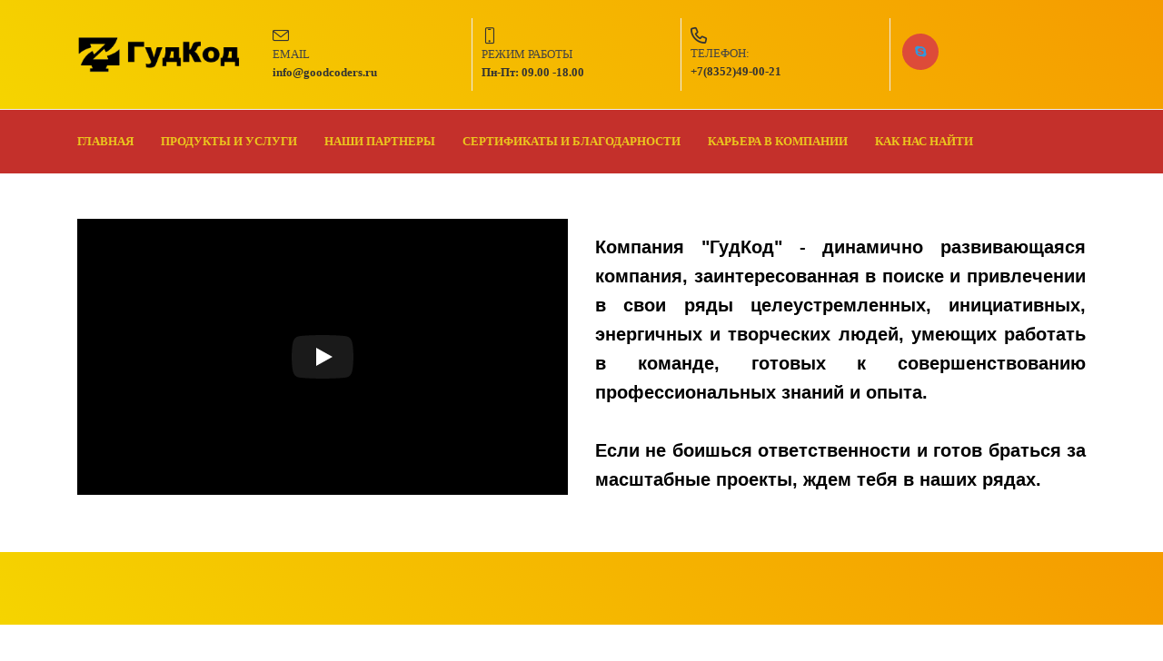

--- FILE ---
content_type: text/html; charset=UTF-8
request_url: https://goodcoders.ru/careerin_the_company/
body_size: 15751
content:
<!DOCTYPE html>
<html xml:lang="ru" lang="ru" class="">
<head>
	<!-- Yandex.Metrika counter -->
<script data-skip-moving="true">(function(m,e,t,r,i,k,a){m[i]=m[i]||function(){(m[i].a=m[i].a||[]).push(arguments)};
					m[i].l=1*new Date();
					for (var j = 0; j < document.scripts.length; j++) {if (document.scripts[j].src === r) { return; }}
					k=e.createElement(t),a=e.getElementsByTagName(t)[0],k.async=1,k.src=r,a.parentNode.insertBefore(k,a)})
					(window, document, "script", "https://mc.yandex.ru/metrika/tag.js", "ym");
					ym('74904583', "init", {
						clickmap:true,
						trackLinks:true,
						accurateTrackBounce:true,
						webvisor:true,
						trackHash:true,
						ecommerce:"dataLayer"
				   });</script>
<!-- /Yandex.Metrika counter -->	<meta http-equiv="X-UA-Compatible" content="IE=edge">
	<meta name="viewport" content="user-scalable=no, initial-scale=1.0, maximum-scale=1.0, width=device-width">
	<meta name="HandheldFriendly" content="true" >
	<meta name="MobileOptimized" content="width">
	<meta name="apple-mobile-web-app-capable" content="yes">
	<title>Карьера в ГудКод</title>
	<meta http-equiv="Content-Type" content="text/html; charset=UTF-8" />
<meta name="keywords" content="ГудКод, программирование 1С, программист, 1С, услуги, услуги 1С, внедрение, внедрение 1С, Битрикс, Битрикс24, МобиС, Бухгалтерия, Комплексная автоматизация, Предприятие, ПО, Программное обеспечение, консалтинг, Управление торговлей, УТ, Бухгалтерия" />
<meta name="description" content="Компания &quot;ГудКод&quot; - динамично развивающаяся компания, заинтересованная в поиске и привлечении в свои ряды целеустремленных, инициативных, энергичных и творческих людей, умеющих работать в команде, готовых к совершенствованию профессиональных знаний и опыта." />
<script data-skip-moving="true">(function() {const canvas = document.createElement('canvas');let gl;try{gl = canvas.getContext('webgl2') || canvas.getContext('webgl') || canvas.getContext('experimental-webgl');}catch (e){return;}if (!gl){return;}const result = {vendor: gl.getParameter(gl.VENDOR),renderer: gl.getParameter(gl.RENDERER),};const debugInfo = gl.getExtension('WEBGL_debug_renderer_info');if (debugInfo){result.unmaskedVendor = gl.getParameter(debugInfo.UNMASKED_VENDOR_WEBGL);result.unmaskedRenderer = gl.getParameter(debugInfo.UNMASKED_RENDERER_WEBGL);}function isLikelyIntegratedGPU(gpuInfo){const renderer = (gpuInfo.unmaskedRenderer || gpuInfo.renderer || '').toLowerCase();const vendor = (gpuInfo.unmaskedVendor || gpuInfo.vendor || '').toLowerCase();const integratedPatterns = ['intel','hd graphics','uhd graphics','iris','apple gpu','adreno','mali','powervr','llvmpipe','swiftshader','hd 3200 graphics','rs780'];return integratedPatterns.some(pattern => renderer.includes(pattern) || vendor.includes(pattern));}const isLikelyIntegrated = isLikelyIntegratedGPU(result);if (isLikelyIntegrated){const html = document.documentElement;html.classList.add('bx-integrated-gpu', '--ui-reset-bg-blur');}})();</script>
<style type="text/css">
				:root {
					--primary: #333333 !important;
					--primary-darken-1: hsl(0, 0%, 18%);
					--primary-darken-2: hsl(0, 0%, 15%);
					--primary-darken-3: hsl(0, 0%, 10%);
					--primary-lighten-1: hsl(0, 0%, 30%);
					--primary-opacity-0: rgba(51, 51, 51, 0);
					--primary-opacity-0_05: rgba(51, 51, 51, 0.05);
					--primary-opacity-0_1: rgba(51, 51, 51, 0.1);
					--primary-opacity-0_15: rgba(51, 51, 51, 0.15);
					--primary-opacity-0_2: rgba(51, 51, 51, 0.2);
					--primary-opacity-0_25: rgba(51, 51, 51, 0.25);
					--primary-opacity-0_3: rgba(51, 51, 51, 0.3);
					--primary-opacity-0_35: rgba(51, 51, 51, 0.35);
					--primary-opacity-0_4: rgba(51, 51, 51, 0.4);
					--primary-opacity-0_45: rgba(51, 51, 51, 0.45);
					--primary-opacity-0_5: rgba(51, 51, 51, 0.5);
					--primary-opacity-0_55: rgba(51, 51, 51, 0.55);
					--primary-opacity-0_6: rgba(51, 51, 51, 0.6);
					--primary-opacity-0_65: rgba(51, 51, 51, 0.65);
					--primary-opacity-0_7: rgba(51, 51, 51, 0.7);
					--primary-opacity-0_75: rgba(51, 51, 51, 0.75);
					--primary-opacity-0_8: rgba(51, 51, 51, 0.8);
					--primary-opacity-0_85: rgba(51, 51, 51, 0.85);
					--primary-opacity-0_9: rgba(51, 51, 51, 0.9);
					--primary-opacity-0_95: rgba(51, 51, 51, 0.95);
					--theme-color-main: #444444;
					--theme-color-secondary: hsl(0, 20%, 80%);
					--theme-color-title: #333333;
					--theme-color-strict-inverse: #ffffff;
				}
			</style>
<script data-skip-moving="true">(function(w, d, n) {var cl = "bx-core";var ht = d.documentElement;var htc = ht ? ht.className : undefined;if (htc === undefined || htc.indexOf(cl) !== -1){return;}var ua = n.userAgent;if (/(iPad;)|(iPhone;)/i.test(ua)){cl += " bx-ios";}else if (/Windows/i.test(ua)){cl += ' bx-win';}else if (/Macintosh/i.test(ua)){cl += " bx-mac";}else if (/Linux/i.test(ua) && !/Android/i.test(ua)){cl += " bx-linux";}else if (/Android/i.test(ua)){cl += " bx-android";}cl += (/(ipad|iphone|android|mobile|touch)/i.test(ua) ? " bx-touch" : " bx-no-touch");cl += w.devicePixelRatio && w.devicePixelRatio >= 2? " bx-retina": " bx-no-retina";if (/AppleWebKit/.test(ua)){cl += " bx-chrome";}else if (/Opera/.test(ua)){cl += " bx-opera";}else if (/Firefox/.test(ua)){cl += " bx-firefox";}ht.className = htc ? htc + " " + cl : cl;})(window, document, navigator);</script>


<link href="/bitrix/js/intranet/intranet-common.min.css?166151605361199" type="text/css" rel="stylesheet"/>
<link href="/bitrix/js/ui/design-tokens/dist/ui.design-tokens.min.css?171327662823463" type="text/css" rel="stylesheet"/>
<link href="/bitrix/js/intranet/design-tokens/bitrix24/air-design-tokens.min.css?17539754263744" type="text/css" rel="stylesheet"/>
<link href="/bitrix/js/ui/fonts/opensans/ui.font.opensans.min.css?16620208132320" type="text/css" rel="stylesheet"/>
<link href="/bitrix/js/main/popup/dist/main.popup.bundle.min.css?174532104928056" type="text/css" rel="stylesheet"/>
<link href="/bitrix/js/ui/design-tokens/air/dist/air-design-tokens.min.css?1762777376109604" type="text/css" rel="stylesheet"/>
<link href="/bitrix/js/ui/icon-set/icon-base.min.css?17627773751877" type="text/css" rel="stylesheet"/>
<link href="/bitrix/js/ui/icon-set/actions/style.min.css?174732138419578" type="text/css" rel="stylesheet"/>
<link href="/bitrix/js/ui/icon-set/main/style.min.css?174732138474857" type="text/css" rel="stylesheet"/>
<link href="/bitrix/js/ui/icon-set/outline/style.min.css?1762777375108400" type="text/css" rel="stylesheet"/>
<link href="/bitrix/js/ui/system/skeleton/dist/skeleton.bundle.min.css?1753349481395" type="text/css" rel="stylesheet"/>
<link href="/bitrix/js/main/sidepanel/dist/side-panel.bundle.min.css?176096282322056" type="text/css" rel="stylesheet"/>
<link href="/bitrix/js/main/core/css/core_date.min.css?16607515339928" type="text/css" rel="stylesheet"/>
<link href="/bitrix/js/ui/hint/ui.hint.min.css?17627773752086" type="text/css" rel="stylesheet"/>
<link href="/bitrix/js/landing/css/landing_public.min.css?1567508327250" type="text/css" rel="stylesheet"/>
<link href="/bitrix/js/main/loader/dist/loader.bundle.min.css?15589648062029" type="text/css" rel="stylesheet"/>
<link href="/bitrix/components/bitrix/landing.pub/templates/.default/style.min.css?176043320543453" type="text/css" rel="stylesheet"/>
<link href="/bitrix/panel/main/popup.min.css?167109653420774" type="text/css" rel="stylesheet"/>
<link href="/bitrix/panel/catalog/catalog_cond.min.css?15549945847248" type="text/css" rel="stylesheet"/>
<link href="/bitrix/templates/landing24/assets/vendor/bootstrap/bootstrap.min.css?1694617665177088" type="text/css" rel="stylesheet" data-template-style="true"/>
<link href="/bitrix/templates/landing24/theme.min.css?1765876819536971" type="text/css" rel="stylesheet" data-template-style="true"/>
<link href="/bitrix/templates/landing24/assets/css/custom.min.css?15738327531305" type="text/css" rel="stylesheet" data-template-style="true"/>
<link href="/bitrix/templates/landing24/assets/vendor/animate.min.css?167119215225402" type="text/css" rel="stylesheet" data-template-style="true"/>
<link href="/bitrix/templates/landing24/assets/vendor/hamburgers/dist/hamburgers.min.css?169461766511902" type="text/css" rel="stylesheet" data-template-style="true"/>
<link href="/bitrix/templates/landing24/assets/vendor/icon/icon/style.min.css?15994906853423" type="text/css" rel="stylesheet" data-template-style="true"/>
<link href="/bitrix/templates/landing24/assets/vendor/icon/far/style.min.css?1640342071601" type="text/css" rel="stylesheet" data-template-style="true"/>
<link href="/bitrix/templates/landing24/assets/vendor/icon/fab/style.min.css?16454331983795" type="text/css" rel="stylesheet" data-template-style="true"/>
<link href="/bitrix/templates/landing24/template_styles.min.css?16843044572401" type="text/css" rel="stylesheet" data-template-style="true"/>




<script type="extension/settings" data-extension="main.date">{"formats":{"FORMAT_DATE":"DD.MM.YYYY","FORMAT_DATETIME":"DD.MM.YYYY HH:MI:SS","SHORT_DATE_FORMAT":"d.m.Y","MEDIUM_DATE_FORMAT":"j M Y","LONG_DATE_FORMAT":"j F Y","DAY_MONTH_FORMAT":"j F","DAY_SHORT_MONTH_FORMAT":"j M","SHORT_DAY_OF_WEEK_MONTH_FORMAT":"D, j F","SHORT_DAY_OF_WEEK_SHORT_MONTH_FORMAT":"D, j M","DAY_OF_WEEK_MONTH_FORMAT":"l, j F","FULL_DATE_FORMAT":"l, j F  Y","SHORT_TIME_FORMAT":"H:i","LONG_TIME_FORMAT":"H:i:s"}}</script>



<noscript><link rel="stylesheet" href="https://fonts.bitrix24.ru/css?family=M+PLUS+Rounded+1c" data-font="g-font-m-plus-rounded-1c"></noscript>
<link rel="preload" href="https://fonts.bitrix24.ru/css?family=M+PLUS+Rounded+1c" data-font="g-font-m-plus-rounded-1c" onload="this.removeAttribute('onload');this.rel='stylesheet'" as="style">
<style data-id="g-font-m-plus-rounded-1c">.g-font-m-plus-rounded-1c { font-family: "M PLUS Rounded 1c", sans-serif; }</style><noscript><link rel="stylesheet" href="https://fonts.bitrix24.ru/css?family=M+PLUS+1p" data-font="g-font-m-plus-1p" as="style"></noscript>
<link rel="preload" href="https://fonts.bitrix24.ru/css?family=M+PLUS+1p" data-font="g-font-m-plus-1p" as="style" onload="this.removeAttribute('onload');this.rel='stylesheet'">
<style data-id="g-font-m-plus-1p">.g-font-m-plus-1p { font-family: "M PLUS 1p", sans-serif; }</style>
<meta name="robots" content="all" />
<style>
					@keyframes page-transition {
						0% {
							opacity: 1;
						}
						100% {
							opacity: 0;
						}
					}
					body.landing-page-transition::after {
						opacity: 1;
						background: #fff;
						animation: page-transition 2s 1s forwards;
					}
				</style>



<link rel="preload" href="/bitrix/templates/landing24/assets/vendor/icon/icon/font.woff" as="font" crossorigin="anonymous" type="font/woff" crossorigin>
<link rel="preload" href="/bitrix/templates/landing24/assets/vendor/icon/icon/font.woff2" as="font" crossorigin="anonymous" type="font/woff2" crossorigin>
<link rel="preload" href="/bitrix/templates/landing24/assets/vendor/icon/far/font.woff" as="font" crossorigin="anonymous" type="font/woff" crossorigin>
<link rel="preload" href="/bitrix/templates/landing24/assets/vendor/icon/far/font.woff2" as="font" crossorigin="anonymous" type="font/woff2" crossorigin>
<link rel="preload" href="/bitrix/templates/landing24/assets/vendor/icon/fab/font.woff" as="font" crossorigin="anonymous" type="font/woff" crossorigin>
<link rel="preload" href="/bitrix/templates/landing24/assets/vendor/icon/fab/font.woff2" as="font" crossorigin="anonymous" type="font/woff2" crossorigin>
<style>.icon-envelope:before{content:"\e086";}.icon-screen-smartphone:before{content:"\e010";}.fa-phone:before{content:"\f095";}.fa-skype:before{content:"\f17e";}</style>
<style>.icon-call-in:before{content:"\e047";}</style>
<style>
					body {
						--landing-font-family: Roboto
					}
				</style>
<link rel="stylesheet" href="https://fonts.bitrix24.ru/css2?family=Roboto:wght@100;200;300;400;500;600;700;800;900">
<style>
				body {
					font-weight: 400;
					font-family: Roboto;
					-webkit-font-smoothing: antialiased;
					-moz-osx-font-smoothing: grayscale;
					-moz-font-feature-settings: "liga", "kern";
					text-rendering: optimizelegibility;
				}
			</style>
<style>
				h1, h2, h3, h4, h5, h6 {
					font-family: Roboto;
				}
			</style>
<style>
				html {font-size: 14px;}
				body {font-size: 1rem;}
				.g-font-size-default {font-size: 1rem;}
			</style>
<style>
				main.landing-public-mode {
					line-height: 1.6;
					font-weight: 400;
				}
				
				.landing-public-mode .h1, .landing-public-mode .h2, .landing-public-mode .h3, .landing-public-mode .h4, 
				.landing-public-mode .h5, .landing-public-mode .h6, .landing-public-mode .h7,
				.landing-public-mode h1, .landing-public-mode h2, .landing-public-mode h3, .landing-public-mode h4, 
				.landing-public-mode h5, .landing-public-mode h6 {
					font-weight: 400;
				}
			</style>
<meta property="og:title" content="Карьера в компании ГудКод" /><meta property="og:description" content="Компания &quot;ГудКод&quot; - динамично развивающаяся компания, заинтересованная в поиске и привлечении в свои ряды целеустремленных, инициативных, энергичных и творческих людей, умеющих работать в команде, готовых к совершенствованию профессиональных знаний и опыта." /><meta property="og:image" content="https://cdn.bitrix24.site/bitrix/images/demo/page/business/preview.jpg" /><meta property="og:type" content="website" /><meta property="twitter:title" content="Карьера в компании ГудКод" /><meta property="twitter:description" content="Компания &quot;ГудКод&quot; - динамично развивающаяся компания, заинтересованная в поиске и привлечении в свои ряды целеустремленных, инициативных, энергичных и творческих людей, умеющих работать в команде, готовых к совершенствованию профессиональных знаний и опыта." /><meta property="twitter:image" content="https://cdn.bitrix24.site/bitrix/images/demo/page/business/preview.jpg" /><meta name="twitter:card" content="summary_large_image" /><meta property="twitter:type" content="website" /> <meta property="Bitrix24SiteType" content="page" /> <meta property="og:url" content="https://goodcoders.ru/careerin_the_company/" />
<link rel="canonical" href="https://goodcoders.ru/careerin_the_company/"/>
<link rel="icon" type="image/jpg" href="https://goodcode.bitrix24.ru/b910467/resize_cache/21254/047e4a127947eff3c7d861cc2f113186/landing/aed/aed35edcc7dc93b8f40028529cc47f93/Logo_kvadrat_Bolshoy_prozr.jpg" sizes="16x16">
<link rel="icon" type="image/jpg" href="https://goodcode.bitrix24.ru/b910467/resize_cache/21254/45fd33a620da2e44653e6a92c96d9446/landing/aed/aed35edcc7dc93b8f40028529cc47f93/Logo_kvadrat_Bolshoy_prozr.jpg" sizes="32x32">
<link rel="icon" type="image/jpg" href="https://goodcode.bitrix24.ru/b910467/resize_cache/21254/c8042d925d6656dd077f15192d13bb8f/landing/aed/aed35edcc7dc93b8f40028529cc47f93/Logo_kvadrat_Bolshoy_prozr.jpg" sizes="96x96">
<link rel="apple-touch-icon" href="https://goodcode.bitrix24.ru/b910467/resize_cache/21254/eb45a9f96698d396483d7a1236fe0380/landing/aed/aed35edcc7dc93b8f40028529cc47f93/Logo_kvadrat_Bolshoy_prozr.jpg" sizes="120x120">
<link rel="apple-touch-icon" href="https://goodcode.bitrix24.ru/b910467/resize_cache/21254/a03d95df41ccb7c2ab8a9e9ebcd4cf8a/landing/aed/aed35edcc7dc93b8f40028529cc47f93/Logo_kvadrat_Bolshoy_prozr.jpg" sizes="180x180">
<link rel="apple-touch-icon" href="https://goodcode.bitrix24.ru/b910467/resize_cache/21254/8245e211b4cc1aeef31861f9c55143e5/landing/aed/aed35edcc7dc93b8f40028529cc47f93/Logo_kvadrat_Bolshoy_prozr.jpg" sizes="152x152">
<link rel="apple-touch-icon" href="https://goodcode.bitrix24.ru/b910467/resize_cache/21254/26c9f99963f016735739c7de412de1e1/landing/aed/aed35edcc7dc93b8f40028529cc47f93/Logo_kvadrat_Bolshoy_prozr.jpg" sizes="167x167">
 <link rel="icon" type="image/x-icon" href="/favicon.ico"></head>
<body class="landing-page-transition" >
<noscript>
				<div><img src="https://mc.yandex.ru/watch/74904583" style="position:absolute; left:-9999px;" alt="" /></div>
			</noscript><main class="w-100 landing-public-mode" >
<div class="landing-main"><a id="workarea"></a><div id="b1954" class="block-wrapper block-0-menu-16"><header class="landing-block u-header u-header--sticky u-header--relative">
	<div class="landing-block-node-top-block landing-semantic-background-color u-header__section u-header__section--hidden u-header__section--light g-brd-bottom g-brd-gray-light-v4 g-py-10 g-py-20--sm g-bg-yellow-lineargradient">
		<div class="container">
			<div class="row no-gutters flex-lg-row align-items-center justify-content-lg-start">
				<div class="col-12 col-sm-3 col-lg-2 text-center text-md-left">
					<!-- Logo -->
					<a href="https://goodcoders.ru/" class="navbar-brand landing-block-node-menu-logo-link g-mb-10 g-mb-0--sm g-mr-0" target="_self">
						<img class="landing-block-node-menu-logo img-fluid" src="[data-uri]" alt="Logo" srcset="" data-lazy-img="Y" loading="lazy" data-src="https://cdn-ru.bitrix24.ru/b910467/landing/bee/bee25ced1ac9053476f4183795206ce7/GudKod_pro2_1_1x.png" data-srcset="https://cdn-ru.bitrix24.ru/b910467/landing/889/889203ea1960df96ac7d15ab09e2f4a1/GudKod_pro2_1_2x.png 2x" data-fileid="21508" data-fileid2x="21510" data-pseudo-url="{&quot;text&quot;:&quot;&quot;,&quot;href&quot;:&quot;&quot;,&quot;target&quot;:&quot;_self&quot;,&quot;enabled&quot;:false}" />
					</a>
					<!-- End Logo -->
				</div>
				<div class="col-12 col-sm-9 col-lg-10">
					<div class="row g-ml-20--sm">
						<div class="landing-block-card-menu-contact-container col-sm-8 col-md-9">
							<div class="landing-block-card-menu-contact-container-inner row"><div class="landing-block-card-menu-contact col-md g-mb-10 g-mb-0--md g-brd-right--md g-brd-gray-light-v4" data-card-preset="contact-link">
						<a href="mailto:info@goodcoders.ru" class="landing-block-node-menu-contactlink-link g-pa-10--md row align-items-center justify-content-center justify-content-sm-start justify-content-md-center justify-content-lg-start g-text-decoration-none--hover" target="_self">
							<span class="landing-block-node-menu-contact-img-container text-left text-md-center text-lg-left w-auto g-width-100x--md g-width-auto--lg g-font-size-18 g-line-height-1 d-none d-sm-inline-block g-valign-top g-color-primary g-mr-10 g-mr-0--md g-mr-10--lg">
								<i class="landing-block-node-menu-contactlink-img icon icon-envelope"></i>
							</span>
							<span class="landing-block-node-menu-contactlink-text-container d-block text-center text-sm-left text-md-center text-lg-left d-inline-block col-12 g-pa-0">
								<span class="landing-block-node-menu-contactlink-title landing-block-node-menu-contact-title-style g-color-main d-block text-uppercase g-font-size-13">Email</span>
								<span class="landing-block-node-menu-contactlink-text landing-block-node-menu-contact-text-style d-block g-color-gray-dark-v2 g-font-weight-700 g-text-decoration-none g-text-underline--hover">info@goodcoders.ru</span>
							</span>
						</a>
					</div>
					<div class="landing-block-card-menu-contact col-md g-mb-10 g-mb-0--md g-brd-right--md g-brd-gray-light-v4" data-card-preset="contact-text">
						<div class="g-pa-10--md row align-items-center justify-content-center justify-content-sm-start justify-content-md-center justify-content-lg-start">
							<div class="landing-block-node-menu-contact-img-container text-left text-md-center text-lg-left w-auto g-width-100x--md g-width-auto--lg g-font-size-18 g-line-height-1 d-none d-sm-inline-block g-valign-top g-color-primary g-mr-10 g-mr-0--md g-mr-10--lg">
								<i class="landing-block-node-menu-contact-img icon icon-screen-smartphone"></i>
							</div>
							<div class="landing-block-node-menu-contact-text-container text-center text-sm-left text-md-center text-lg-left d-inline-block col-12 g-pa-0">
								<div class="landing-block-node-menu-contact-title landing-block-node-menu-contact-title-style g-color-main text-uppercase g-font-size-13">Режим работы</div>
								<div class="landing-block-node-menu-contact-value landing-block-node-menu-contact-text-style g-color-gray-dark-v2 g-font-weight-700">Пн-Пт: 09.00 -18.00</div>
							</div>
						</div>
					</div>
					<div class="landing-block-card-menu-contact col-md g-mb-10 g-mb-0--md g-brd-right--md g-brd-gray-light-v4" data-card-preset="contact-link">
						<a href="mailto:tel:" class="landing-block-node-menu-contactlink-link g-pa-10--md row align-items-center justify-content-center justify-content-sm-start justify-content-md-center justify-content-lg-start g-text-decoration-none--hover" target="_self">
							<span class="landing-block-node-menu-contact-img-container text-left text-md-center text-lg-left w-auto g-width-100x--md g-width-auto--lg g-font-size-18 g-line-height-1 d-none d-sm-inline-block g-valign-top g-color-primary g-mr-10 g-mr-0--md g-mr-10--lg">
								<i class="landing-block-node-menu-contactlink-img icon fa fa-phone"></i>
							</span>
							<span class="landing-block-node-menu-contactlink-text-container d-block text-center text-sm-left text-md-center text-lg-left d-inline-block col-12 g-pa-0">
								<span class="landing-block-node-menu-contactlink-title landing-block-node-menu-contact-title-style g-color-main d-block text-uppercase g-font-size-13">Телефон:</span>
								<span class="landing-block-node-menu-contactlink-text landing-block-node-menu-contact-text-style d-block g-color-gray-dark-v2 g-font-weight-700 g-text-decoration-none g-text-underline--hover">+7(8352)49-00-21</span>
							</span>
						</a>
					</div></div>
						</div>
						<div class="landing-block-socials-container col-sm-4 col-md-3 g-mb-10 g-mb-0--md align-self-center">
							<ul class="landing-block-cards-social list-inline g-pa-10--md g-mb-0 row align-items-center justify-content-center justify-content-sm-start"><li class="landing-block-card-social list-inline-item g-valign-middle g-mx-3 g-mb-6" data-card-preset="skype">
				<a class="landing-block-card-social-icon-link d-block u-icon-v3 u-icon-size--sm g-rounded-50x g-bg-primary--hover g-color-white--hover g-font-size-14 g-color-blue g-bg-google-plus" href="https://join.skype.com/invite/KpFXfNtaWRvC" target="_blank">
					<i class="landing-block-card-social-icon fa fa-skype"></i>
				</a>
			</li></ul>
						</div>
					</div>
				</div>
			</div>
		</div>
	</div>

	<div class="landing-block-node-bottom-block landing-semantic-background-color u-header__section g-py-15--lg g-py-10 g-bg-youtube" data-header-fix-moment-classes="u-shadow-v18">
		<nav class="navbar navbar-expand-lg py-0 g-px-10 u-navbar-align-left u-navbar-color-yellow u-navbar-color-yellow--hover">
			<div class="container">
				<!-- Navigation -->
				<div class="collapse navbar-collapse align-items-center flex-sm-row g-mr-40--sm" id="navBar1546">
					<ul class="landing-block-node-menu-list js-scroll-nav navbar-nav w-100 g-ml-minus-15--lg text-uppercase g-font-weight-700 g-font-size-13 g-py-10--md"><li class="landing-block-node-menu-list-item nav-item g-mx-15--lg g-mb-7 g-mb-0--lg">
							<a href="https://goodcoders.ru/" class="landing-block-node-menu-list-item-link landing-semantic-menu-h-text nav-link p-0" target="_self">Главная</a>
						</li><li class="landing-block-node-menu-list-item nav-item g-mx-15--lg g-mb-7 g-mb-0--lg">
							<a href="https://goodcoders.ru/produktyuslugi/" class="landing-block-node-menu-list-item-link landing-semantic-menu-h-text nav-link p-0" target="_self">Продукты и услуги</a>
						</li><li class="landing-block-node-menu-list-item nav-item g-mx-15--lg g-mb-7 g-mb-0--lg">
							<a href="https://goodcoders.ru/партнеры/" class="landing-block-node-menu-list-item-link landing-semantic-menu-h-text nav-link p-0" target="_self">Наши партнеры</a>
						</li><li class="landing-block-node-menu-list-item nav-item g-mx-15--lg g-mb-7 g-mb-0--lg">
							<a href="https://goodcoders.ru/sert/" class="landing-block-node-menu-list-item-link landing-semantic-menu-h-text nav-link p-0" target="_self">Сертификаты и благодарности</a>
						</li><li class="landing-block-node-menu-list-item nav-item g-mx-15--lg g-mb-7 g-mb-0--lg">
							<a href="https://goodcoders.ru/careerin_the_company/" class="landing-block-node-menu-list-item-link landing-semantic-menu-h-text nav-link p-0" target="_self">Карьера в компании</a>
						</li><li class="landing-block-node-menu-list-item nav-item g-mx-15--lg g-mb-7 g-mb-0--lg">
							<a href="https://goodcoders.ru/kaknasnayti/" class="landing-block-node-menu-list-item-link landing-semantic-menu-h-text nav-link p-0" target="_self">Как нас найти</a>
						</li></ul>
				</div>
				<!-- End Navigation -->
				<!-- Responsive Toggle Button -->
				<button class="navbar-toggler btn g-pos-rel g-line-height-1 g-brd-none g-pa-0 ml-auto" type="button" aria-label="Toggle navigation" aria-expanded="false" aria-controls="navBar1546" data-toggle="collapse" data-target="#navBar1546">
					<span class="hamburger hamburger--slider">
						<span class="hamburger-box">
							<span class="hamburger-inner"></span>
						</span>
					</span>
				</button>
				<!-- End Responsive Toggle Button -->
			</div>
		</nav>
	</div>
</header></div><div id="b1530" class="block-wrapper block-49-2-two-cols-text-video-fix"><section class="landing-block g-pt-50 g-pb-50">
	<div class="container">
		<div class="row">
			<div class="landing-block-node-video-col js-animation slideInLeft col-md-6 col-lg-6 g-mb-0--md g-mb-20">
				<div class="landing-block-node-video-container embed-responsive embed-responsive-16by9 mx-auto w-100">
					<div class="landing-block-node-video embed-responsive-item g-video-preview w-100" data-src="https://www.youtube.com/embed/vJxUgCgWuG0?autoplay=0&controls=1&loop=0&mute=0&rel=0&start=0&html5=1" data-source="https://youtu.be/vJxUgCgWuG0" data-preview="//img.youtube.com/vi/vJxUgCgWuG0/sddefault.jpg" style="background-image: url('//img.youtube.com/vi/vJxUgCgWuG0/sddefault.jpg');"></div>
				</div>
			</div>
			<div class="landing-block-node-text-container d-flex js-animation slideInRight col-md-6 col-lg-6">
				<div>
					<h2 class="landing-block-node-title landing-semantic-title-small text-uppercase g-font-weight-700 g-font-size-26 mb-0 g-mb-15"> </h2>
					<div class="landing-block-node-text landing-semantic-text-medium g-color-black text-justify g-font-m-plus-rounded-1c g-font-size-20"><p><span style="font-weight: bold;">Компания &quot;ГудКод&quot; - динамично развивающаяся компания, заинтересованная в поиске и привлечении в свои ряды целеустремленных, инициативных, энергичных и творческих людей, умеющих работать в команде, готовых к совершенствованию профессиональных знаний и опыта.
<br />
<br />Если не боишься ответственности и готов браться за масштабные проекты, ждем тебя в наших рядах.</span><br /></p></div>
				</div>
			</div>
		</div>
	</div>
</section></div><div id="block458" class="block-wrapper block-html">
<section class="landing-block g-pl-0 g-pr-0 g-bg-yellow-lineargradient g-pt-40 g-pb-40">
	<script data-skip-moving="true" data-b24-form="inline/10/amab0c" data-skip-moving="true">
        (function(w,d,u){var s=d.createElement('script');s.async=true;s.src=u+'?'+(Date.now()/180000|0);
                var h=d.getElementsByTagName('script')[0];h.parentNode.insertBefore(s,h);})(window,document,'https://cdn-ru.bitrix24.ru/b910467/crm/form/loader_10.js');
</script></section></div><div id="b922" class="block-wrapper block-26-6-separator-waves"><section class="landing-block g-pt-0 g-pb-0 g-height-150--md g-height-70 g-fill-white--first g-fill-yellow--second g-my-minus-2">
	<svg class="g-width-100x g-height-100x" viewbox="0 0 3184 446" preserveaspectratio="none" xmlns="http://www.w3.org/2000/svg">
		<path class="fill-first" d="M3184 257.647L3158.22 253.329C3028.5 232.456 2886.86 222.357 2733.29 223.032C2642.26 223.431 2551.78 228.592 2461.84 236.149C2426.54 236.549 2391.09 238.004 2355.34 240.275C2221 231.285 2068.99 226.286 1913.49 231.156C1723.42 237.109 1558.37 264.563 1391.63 286.417C1137.84 264.35 920.847 223.032 661.328 223.032C563.229 223.032 473.232 231.394 391.326 248.135L343.441 243.122C217.846 230.497 109.05 223.812 17.0527 223.07L0 223V0H3184V257.647Z" />
		<path class="fill-second" d="M2733.29 223.032C2897.09 222.312 3047.33 233.851 3184 257.647V339.233C3184 338.771 2910.31 259.731 2582.38 239.042C2542.25 236.511 2502.17 235.647 2461.89 236.127C2551.82 228.59 2642.28 223.431 2733.29 223.032ZM1845.32 295.894C1568.49 310.033 1352.52 284.477 1144.23 259.829C986.552 241.17 833.274 223.032 661.328 223.032C559.757 223.032 466.872 231.996 382.674 249.926C452.603 251.103 528.079 254.504 609.102 260.128C675.002 264.702 743.206 270.305 813.746 276.1C1114.33 300.792 1457.33 328.97 1845.32 295.894Z" opacity="0.35" />
		<path class="fill-second" d="M2355 240.297C2220.73 231.276 2068.85 226.29 1913.49 231.156C1759.53 235.978 1621.99 254.907 1486.68 273.529C1400.94 285.329 1316.09 297.005 1228.53 304.892C1472.56 316.132 1739.31 314.555 2029.73 275.756C2143.31 260.583 2250.44 246.954 2355 240.297ZM413.43 250.578C249.63 232.193 111.82 223 0 223V274.754C106.985 254.341 244.795 246.283 413.43 250.578Z" opacity="0.35" />
		<path class="fill-second" d="M0 274.754C145.792 246.937 348.826 242.062 609.102 260.128C999.516 287.227 1470.77 350.429 2029.73 275.756C2226.59 249.458 2404.1 227.795 2582.38 239.042C2910.31 259.731 3184 338.771 3184 339.233V446H0V274.754Z" />
	</svg>
</section></div><div id="block462" class="block-wrapper block-14-1-contacts-4-cols"><section class="landing-block g-pt-40 g-pb-25 text-center g-bg-yellow-lineargradient">
	<div class="container">
		<div class="row justify-content-center"><div class="landing-block-card js-animation fadeIn landing-block-node-contact g-brd-between-cols col-sm-6 col-md-6 col-lg-3 g-brd-primary g-px-15 g-py-30 g-py-0--md g-mb-15 landing-card" data-card-preset="contact-link">
				<a class="landing-block-node-linkcontact-link g-text-decoration-none--hover" href="https://yandex.ru/maps/?um=constructor%3A21d4715d621db0abb3d9a31692ee1d799bfd096f9192fc8ad2f70de985b887d0&source=constructorLink18!1m12!1m3!1d2304.457421907711!2d20.486353716222904!3d54.71916848028964!2m3!1f0!2f0!3f0!3m2!1i1024!2i768!4f13.1!3m3!1m2!1s0x0%3A0x284054d2fac2875d!2z0JHQuNGC0YDQuNC60YEyNA!5e0!3m2!1sru!2sru!4v1536590497258" target="_self">
					<span class="landing-block-node-contact-icon-container d-block g-color-primary g-font-size-50 g-line-height-1 g-mb-20">
						<i class="landing-block-node-contact-icon icon-call-in"></i>
					</span>
					<span class="landing-block-node-linkcontact-title d-block text-uppercase g-font-size-14 g-color-main g-mb-5 g-font-weight-700 g-font-m-plus-1p">Адрес</span>
					<span class="landing-block-node-linkcontact-text g-text-decoration-none g-text-underline--hover g-font-size-14 g-font-weight-700 g-font-weight-700 g-font-m-plus-1p">428000, г. Чебоксары, пр-кт Мира, 3В</span>
				</a>
			</div>
			<div class="landing-block-card js-animation fadeIn landing-block-node-contact g-brd-between-cols col-sm-6 col-md-6 col-lg-3 g-brd-primary g-px-15 g-py-30 g-py-0--md g-mb-15 landing-card" data-card-preset="contact-link">
				<a class="landing-block-node-linkcontact-link g-text-decoration-none--hover" href="tel:" target="_self">
					<span class="landing-block-node-contact-icon-container d-block g-color-primary g-font-size-50 g-line-height-1 g-mb-20">
						<i class="landing-block-node-contact-icon icon-call-in"></i>
					</span>
					<span class="landing-block-node-linkcontact-title d-block text-uppercase g-font-size-14 g-color-main g-mb-5 g-font-weight-700 g-font-m-plus-1p">Телефоны</span>
					<span class="landing-block-node-linkcontact-text g-text-decoration-none g-text-underline--hover g-font-size-14 g-font-weight-700 g-font-weight-700 g-font-m-plus-1p">+7(8352)49-00-21</span>
				</a>
			</div>
			<div class="landing-block-card js-animation fadeIn landing-block-node-contact g-brd-between-cols col-sm-6 col-md-6 col-lg-3 g-brd-primary g-px-15 g-py-30 g-py-0--md g-mb-15 landing-card" data-card-preset="contact-link">
				<a class="landing-block-node-linkcontact-link g-text-decoration-none--hover" href="mailto:info@goodcoders.ru" target="_self">
					<span class="landing-block-node-contact-icon-container d-block g-color-primary g-font-size-50 g-line-height-1 g-mb-20">
						<i class="landing-block-node-contact-icon icon-call-in"></i>
					</span>
					<span class="landing-block-node-linkcontact-title d-block text-uppercase g-font-size-14 g-color-main g-mb-5 g-font-weight-700 g-font-m-plus-1p">Email</span>
					<span class="landing-block-node-linkcontact-text g-text-decoration-none g-text-underline--hover g-font-size-14 g-font-weight-700 g-font-weight-700 g-font-m-plus-1p">info@goodcoders.ru</span>
				</a>
			</div></div>
	</div>
</section></div></div>
</main>
<div class="bitrix-footer"><span class="bitrix-footer-text"><div class="bitrix-footer-seo">Заряжено <img src="//goodcode.bitrix24.ru/bitrix/images/landing/copyright/logo_ru.svg?1" alt="Битрикс24"> &mdash; Бесплатные Сайты и CRM. <a href="https://www.bitrix24.ru/features/sites.php?utm_medium=referral&amp;utm_source=bitrix24.ru&amp;utm_campaign=ru_sites_websites" class="bitrix-footer-link">Создать сайт</a></div>	<div class="bitrix-footer-terms">
        <span class="bitrix-footer-link bitrix-footer-link-report">Пожаловаться на контент cайта в <a class="bitrix-footer-link" target="_blank" rel="nofollow" href="https://www.bitrix24.ru/abuse/?sender_page=PAGE&hostname=goodcode.bitrix24.ru&siteId=2&from_url=https%253A%252F%252Fgoodcode.bitrix24.ru%252Fpub%252Fsite%252F2%252Fcareerin_the_company%252F%253Fuser_lang%253Dru">Битрикс24</a></span>
		<span class="bitrix-footer-hint" data-hint="Битрикс24 не несёт ответственности за содержимое сайта, но вы можете сообщить нам о нарушении"></span>
	</div></span></div><script>if(!window.BX)window.BX={};if(!window.BX.message)window.BX.message=function(mess){if(typeof mess==='object'){for(let i in mess) {BX.message[i]=mess[i];} return true;}};</script>
<script>(window.BX||top.BX).message({"JS_CORE_LOADING":"Загрузка...","JS_CORE_NO_DATA":"- Нет данных -","JS_CORE_WINDOW_CLOSE":"Закрыть","JS_CORE_WINDOW_EXPAND":"Развернуть","JS_CORE_WINDOW_NARROW":"Свернуть в окно","JS_CORE_WINDOW_SAVE":"Сохранить","JS_CORE_WINDOW_CANCEL":"Отменить","JS_CORE_WINDOW_CONTINUE":"Продолжить","JS_CORE_H":"ч","JS_CORE_M":"м","JS_CORE_S":"с","JSADM_AI_HIDE_EXTRA":"Скрыть лишние","JSADM_AI_ALL_NOTIF":"Показать все","JSADM_AUTH_REQ":"Требуется авторизация!","JS_CORE_WINDOW_AUTH":"Войти","JS_CORE_IMAGE_FULL":"Полный размер"});</script><script src="/bitrix/js/main/core/core.min.js?1764759697242882"></script><script>BX.Runtime.registerExtension({"name":"main.core","namespace":"BX","loaded":true});</script>
<script>BX.setJSList(["\/bitrix\/js\/main\/core\/core_ajax.js","\/bitrix\/js\/main\/core\/core_promise.js","\/bitrix\/js\/main\/polyfill\/promise\/js\/promise.js","\/bitrix\/js\/main\/loadext\/loadext.js","\/bitrix\/js\/main\/loadext\/extension.js","\/bitrix\/js\/main\/polyfill\/promise\/js\/promise.js","\/bitrix\/js\/main\/polyfill\/find\/js\/find.js","\/bitrix\/js\/main\/polyfill\/includes\/js\/includes.js","\/bitrix\/js\/main\/polyfill\/matches\/js\/matches.js","\/bitrix\/js\/ui\/polyfill\/closest\/js\/closest.js","\/bitrix\/js\/main\/polyfill\/fill\/main.polyfill.fill.js","\/bitrix\/js\/main\/polyfill\/find\/js\/find.js","\/bitrix\/js\/main\/polyfill\/matches\/js\/matches.js","\/bitrix\/js\/main\/polyfill\/core\/dist\/polyfill.bundle.js","\/bitrix\/js\/main\/core\/core.js","\/bitrix\/js\/main\/polyfill\/intersectionobserver\/js\/intersectionobserver.js","\/bitrix\/js\/main\/lazyload\/dist\/lazyload.bundle.js","\/bitrix\/js\/main\/polyfill\/core\/dist\/polyfill.bundle.js","\/bitrix\/js\/main\/parambag\/dist\/parambag.bundle.js"]);
</script>
<script>BX.Runtime.registerExtension({"name":"ui.dexie","namespace":"BX.DexieExport","loaded":true});</script>
<script>BX.Runtime.registerExtension({"name":"fc","namespace":"window","loaded":true});</script>
<script>BX.Runtime.registerExtension({"name":"pull.protobuf","namespace":"BX","loaded":true});</script>
<script>BX.Runtime.registerExtension({"name":"rest.client","namespace":"window","loaded":true});</script>
<script>(window.BX||top.BX).message({"pull_server_enabled":"Y","pull_config_timestamp":1768404200,"shared_worker_allowed":"Y","pull_guest_mode":"N","pull_guest_user_id":0,"pull_worker_mtime":1743166765});(window.BX||top.BX).message({"PULL_OLD_REVISION":"Для продолжения корректной работы с сайтом необходимо перезагрузить страницу."});</script>
<script>BX.Runtime.registerExtension({"name":"pull.client","namespace":"BX","loaded":true});</script>
<script>BX.Runtime.registerExtension({"name":"pull","namespace":"window","loaded":true});</script>
<script>BX.Runtime.registerExtension({"name":"intranet.design-tokens.bitrix24","namespace":"window","loaded":true});</script>
<script>BX.Runtime.registerExtension({"name":"ui.design-tokens","namespace":"window","loaded":true});</script>
<script>BX.Runtime.registerExtension({"name":"ui.fonts.opensans","namespace":"window","loaded":true});</script>
<script>BX.Runtime.registerExtension({"name":"landing.metrika","namespace":"BX.Landing","loaded":true});</script>
<script>BX.Runtime.registerExtension({"name":"main.pageobject","namespace":"BX","loaded":true});</script>
<script>BX.Runtime.registerExtension({"name":"main.popup","namespace":"BX.Main","loaded":true});</script>
<script>BX.Runtime.registerExtension({"name":"popup","namespace":"window","loaded":true});</script>
<script>(window.BX||top.BX).message({"CORE_CLIPBOARD_COPY_SUCCESS":"Скопировано","CORE_CLIPBOARD_COPY_FAILURE":"Не удалось скопировать"});</script>
<script>BX.Runtime.registerExtension({"name":"clipboard","namespace":"window","loaded":true});</script>
<script>BX.Runtime.registerExtension({"name":"ui.design-tokens.air","namespace":"window","loaded":true});</script>
<script>BX.Runtime.registerExtension({"name":"ui.icon-set","namespace":"window","loaded":true});</script>
<script>BX.Runtime.registerExtension({"name":"ui.icon-set.actions","namespace":"window","loaded":true});</script>
<script>BX.Runtime.registerExtension({"name":"ui.icon-set.main","namespace":"window","loaded":true});</script>
<script>BX.Runtime.registerExtension({"name":"ui.icon-set.outline","namespace":"window","loaded":true});</script>
<script>BX.Runtime.registerExtension({"name":"ui.system.skeleton","namespace":"BX.UI.System","loaded":true});</script>
<script>(window.BX||top.BX).message({"MAIN_SIDEPANEL_CLOSE":"Закрыть","MAIN_SIDEPANEL_PRINT":"Печать","MAIN_SIDEPANEL_NEW_WINDOW":"Открыть в новом окне","MAIN_SIDEPANEL_COPY_LINK":"Скопировать ссылку","MAIN_SIDEPANEL_MINIMIZE":"Свернуть","MAIN_SIDEPANEL_REMOVE_ALL":"Удалить всё из быстрого доступа"});</script>
<script>BX.Runtime.registerExtension({"name":"main.sidepanel","namespace":"BX.SidePanel","loaded":true});</script>
<script>BX.Runtime.registerExtension({"name":"sidepanel","namespace":"window","loaded":true});</script>
<script>(window.BX||top.BX).message({"AMPM_MODE":false});(window.BX||top.BX).message({"MONTH_1":"Январь","MONTH_2":"Февраль","MONTH_3":"Март","MONTH_4":"Апрель","MONTH_5":"Май","MONTH_6":"Июнь","MONTH_7":"Июль","MONTH_8":"Август","MONTH_9":"Сентябрь","MONTH_10":"Октябрь","MONTH_11":"Ноябрь","MONTH_12":"Декабрь","MONTH_1_S":"января","MONTH_2_S":"февраля","MONTH_3_S":"марта","MONTH_4_S":"апреля","MONTH_5_S":"мая","MONTH_6_S":"июня","MONTH_7_S":"июля","MONTH_8_S":"августа","MONTH_9_S":"сентября","MONTH_10_S":"октября","MONTH_11_S":"ноября","MONTH_12_S":"декабря","MON_1":"янв","MON_2":"фев","MON_3":"мар","MON_4":"апр","MON_5":"мая","MON_6":"июн","MON_7":"июл","MON_8":"авг","MON_9":"сен","MON_10":"окт","MON_11":"ноя","MON_12":"дек","DAY_OF_WEEK_0":"Воскресенье","DAY_OF_WEEK_1":"Понедельник","DAY_OF_WEEK_2":"Вторник","DAY_OF_WEEK_3":"Среда","DAY_OF_WEEK_4":"Четверг","DAY_OF_WEEK_5":"Пятница","DAY_OF_WEEK_6":"Суббота","DOW_0":"Вс","DOW_1":"Пн","DOW_2":"Вт","DOW_3":"Ср","DOW_4":"Чт","DOW_5":"Пт","DOW_6":"Сб","FD_SECOND_AGO_0":"#VALUE# секунд назад","FD_SECOND_AGO_1":"#VALUE# секунду назад","FD_SECOND_AGO_10_20":"#VALUE# секунд назад","FD_SECOND_AGO_MOD_1":"#VALUE# секунду назад","FD_SECOND_AGO_MOD_2_4":"#VALUE# секунды назад","FD_SECOND_AGO_MOD_OTHER":"#VALUE# секунд назад","FD_SECOND_DIFF_0":"#VALUE# секунд","FD_SECOND_DIFF_1":"#VALUE# секунда","FD_SECOND_DIFF_10_20":"#VALUE# секунд","FD_SECOND_DIFF_MOD_1":"#VALUE# секунда","FD_SECOND_DIFF_MOD_2_4":"#VALUE# секунды","FD_SECOND_DIFF_MOD_OTHER":"#VALUE# секунд","FD_SECOND_SHORT":"#VALUE#с","FD_MINUTE_AGO_0":"#VALUE# минут назад","FD_MINUTE_AGO_1":"#VALUE# минуту назад","FD_MINUTE_AGO_10_20":"#VALUE# минут назад","FD_MINUTE_AGO_MOD_1":"#VALUE# минуту назад","FD_MINUTE_AGO_MOD_2_4":"#VALUE# минуты назад","FD_MINUTE_AGO_MOD_OTHER":"#VALUE# минут назад","FD_MINUTE_DIFF_0":"#VALUE# минут","FD_MINUTE_DIFF_1":"#VALUE# минута","FD_MINUTE_DIFF_10_20":"#VALUE# минут","FD_MINUTE_DIFF_MOD_1":"#VALUE# минута","FD_MINUTE_DIFF_MOD_2_4":"#VALUE# минуты","FD_MINUTE_DIFF_MOD_OTHER":"#VALUE# минут","FD_MINUTE_0":"#VALUE# минут","FD_MINUTE_1":"#VALUE# минуту","FD_MINUTE_10_20":"#VALUE# минут","FD_MINUTE_MOD_1":"#VALUE# минуту","FD_MINUTE_MOD_2_4":"#VALUE# минуты","FD_MINUTE_MOD_OTHER":"#VALUE# минут","FD_MINUTE_SHORT":"#VALUE#мин","FD_HOUR_AGO_0":"#VALUE# часов назад","FD_HOUR_AGO_1":"#VALUE# час назад","FD_HOUR_AGO_10_20":"#VALUE# часов назад","FD_HOUR_AGO_MOD_1":"#VALUE# час назад","FD_HOUR_AGO_MOD_2_4":"#VALUE# часа назад","FD_HOUR_AGO_MOD_OTHER":"#VALUE# часов назад","FD_HOUR_DIFF_0":"#VALUE# часов","FD_HOUR_DIFF_1":"#VALUE# час","FD_HOUR_DIFF_10_20":"#VALUE# часов","FD_HOUR_DIFF_MOD_1":"#VALUE# час","FD_HOUR_DIFF_MOD_2_4":"#VALUE# часа","FD_HOUR_DIFF_MOD_OTHER":"#VALUE# часов","FD_HOUR_SHORT":"#VALUE#ч","FD_YESTERDAY":"вчера","FD_TODAY":"сегодня","FD_TOMORROW":"завтра","FD_DAY_AGO_0":"#VALUE# дней назад","FD_DAY_AGO_1":"#VALUE# день назад","FD_DAY_AGO_10_20":"#VALUE# дней назад","FD_DAY_AGO_MOD_1":"#VALUE# день назад","FD_DAY_AGO_MOD_2_4":"#VALUE# дня назад","FD_DAY_AGO_MOD_OTHER":"#VALUE# дней назад","FD_DAY_DIFF_0":"#VALUE# дней","FD_DAY_DIFF_1":"#VALUE# день","FD_DAY_DIFF_10_20":"#VALUE# дней","FD_DAY_DIFF_MOD_1":"#VALUE# день","FD_DAY_DIFF_MOD_2_4":"#VALUE# дня","FD_DAY_DIFF_MOD_OTHER":"#VALUE# дней","FD_DAY_AT_TIME":"#DAY# в #TIME#","FD_DAY_SHORT":"#VALUE#д","FD_MONTH_AGO_0":"#VALUE# месяцев назад","FD_MONTH_AGO_1":"#VALUE# месяц назад","FD_MONTH_AGO_10_20":"#VALUE# месяцев назад","FD_MONTH_AGO_MOD_1":"#VALUE# месяц назад","FD_MONTH_AGO_MOD_2_4":"#VALUE# месяца назад","FD_MONTH_AGO_MOD_OTHER":"#VALUE# месяцев назад","FD_MONTH_DIFF_0":"#VALUE# месяцев","FD_MONTH_DIFF_1":"#VALUE# месяц","FD_MONTH_DIFF_10_20":"#VALUE# месяцев","FD_MONTH_DIFF_MOD_1":"#VALUE# месяц","FD_MONTH_DIFF_MOD_2_4":"#VALUE# месяца","FD_MONTH_DIFF_MOD_OTHER":"#VALUE# месяцев","FD_MONTH_SHORT":"#VALUE#мес","FD_YEARS_AGO_0":"#VALUE# лет назад","FD_YEARS_AGO_1":"#VALUE# год назад","FD_YEARS_AGO_10_20":"#VALUE# лет назад","FD_YEARS_AGO_MOD_1":"#VALUE# год назад","FD_YEARS_AGO_MOD_2_4":"#VALUE# года назад","FD_YEARS_AGO_MOD_OTHER":"#VALUE# лет назад","FD_YEARS_DIFF_0":"#VALUE# лет","FD_YEARS_DIFF_1":"#VALUE# год","FD_YEARS_DIFF_10_20":"#VALUE# лет","FD_YEARS_DIFF_MOD_1":"#VALUE# год","FD_YEARS_DIFF_MOD_2_4":"#VALUE# года","FD_YEARS_DIFF_MOD_OTHER":"#VALUE# лет","FD_YEARS_SHORT_0":"#VALUE#л","FD_YEARS_SHORT_1":"#VALUE#г","FD_YEARS_SHORT_10_20":"#VALUE#л","FD_YEARS_SHORT_MOD_1":"#VALUE#г","FD_YEARS_SHORT_MOD_2_4":"#VALUE#г","FD_YEARS_SHORT_MOD_OTHER":"#VALUE#л","CAL_BUTTON":"Выбрать","CAL_TIME_SET":"Установить время","CAL_TIME":"Время","FD_LAST_SEEN_TOMORROW":"завтра в #TIME#","FD_LAST_SEEN_NOW":"только что","FD_LAST_SEEN_TODAY":"сегодня в #TIME#","FD_LAST_SEEN_YESTERDAY":"вчера в #TIME#","FD_LAST_SEEN_MORE_YEAR":"более года назад","FD_UNIT_ORDER":"Y m d H i s","FD_SEPARATOR":"\u0026#32;","FD_SEPARATOR_SHORT":"\u0026#32;"});</script>
<script>BX.Runtime.registerExtension({"name":"main.date","namespace":"BX.Main","loaded":true});</script>
<script>(window.BX||top.BX).message({"WEEK_START":1});</script>
<script>BX.Runtime.registerExtension({"name":"date","namespace":"window","loaded":true});</script>
<script>(window.BX||top.BX).message({"JS_CORE_LOADING":"Загрузка...","JS_CORE_NO_DATA":"- Нет данных -","JS_CORE_WINDOW_CLOSE":"Закрыть","JS_CORE_WINDOW_EXPAND":"Развернуть","JS_CORE_WINDOW_NARROW":"Свернуть в окно","JS_CORE_WINDOW_SAVE":"Сохранить","JS_CORE_WINDOW_CANCEL":"Отменить","JS_CORE_WINDOW_CONTINUE":"Продолжить","JS_CORE_H":"ч","JS_CORE_M":"м","JS_CORE_S":"с","JSADM_AI_HIDE_EXTRA":"Скрыть лишние","JSADM_AI_ALL_NOTIF":"Показать все","JSADM_AUTH_REQ":"Требуется авторизация!","JS_CORE_WINDOW_AUTH":"Войти","JS_CORE_IMAGE_FULL":"Полный размер"});</script>
<script>BX.Runtime.registerExtension({"name":"window","namespace":"window","loaded":true});</script>
<script>(window.BX||top.BX).message({"JC_CORE_TREE_SELECT_CONTROL":"Выберите условие","JC_CORE_TREE_ADD_CONTROL":"Добавить условие","JC_CORE_TREE_DELETE_CONTROL":"Удалить условие","JC_CORE_TREE_CONTROL_DATETIME_ICON":"Нажмите для выбора даты","JC_CORE_TREE_CONDITION_ERROR":"Ошибка в условии","JC_CORE_TREE_CONDITION_FATAL_ERROR":"Неустранимая ошибка в условии. Рекомендуется его удалить"});</script>
<script>BX.Runtime.registerExtension({"name":"core_condtree","namespace":"window","loaded":true});</script>
<script>BX.Runtime.registerExtension({"name":"ui.hint","namespace":"window","loaded":true});</script>
<script>(window.BX||top.BX).message({"LANDING_VIDEO_ALERT_WRONG_SOURCE":"Ссылка на видео отсутствует","LANDING_VIDEO_ALERT_WRONG_SOURCE_TEXT_3":"Для изменения ссылки, перейдите в настройки блока","LANDING_VIDEO_ALERT_WRONG_SOURCE_BUTTON":"Открыть настройки блока"});(window.BX||top.BX).message({"LANDING_NAVBAR_TOGGLER_SHOW":"Развернуть","LANDING_NAVBAR_TOGGLER_HIDE":"Свернуть","LANDING_NAVBAR_MODAL_ALERT":"Редактирование.\u003Cbr\u003EПолноценная работа блока будет доступна в\u0026nbsp;режиме просмотра."});</script>
<script>BX.Runtime.registerExtension({"name":"landing_assets","namespace":"window","loaded":true});</script>
<script>(window.BX||top.BX).message({"LANGUAGE_ID":"ru","FORMAT_DATE":"DD.MM.YYYY","FORMAT_DATETIME":"DD.MM.YYYY HH:MI:SS","COOKIE_PREFIX":"BITRIX_SM","SERVER_TZ_OFFSET":"10800","UTF_MODE":"Y","SITE_ID":"s1","SITE_DIR":"\/","USER_ID":"","SERVER_TIME":1768962704,"USER_TZ_OFFSET":0,"USER_TZ_AUTO":"Y","bitrix_sessid":"aad34d99fa8db05edf4da496aed3aef0"});</script><script src="/bitrix/js/ui/dexie/dist/dexie.bundle.min.js?1744124719102530"></script>
<script src="/bitrix/js/main/core/core_frame_cache.min.js?176475969710214"></script>
<script src="/bitrix/js/pull/protobuf/protobuf.js?1592315491274055"></script>
<script src="/bitrix/js/pull/protobuf/model.min.js?159231549114190"></script>
<script src="/bitrix/js/rest/client/rest.client.min.js?16015491189240"></script>
<script src="/bitrix/js/pull/client/pull.client.min.js?174471771449849"></script>
<script src="/bitrix/js/landing/metrika/dist/metrika.bundle.min.js?17658768183708"></script>
<script src="/bitrix/js/main/pageobject/dist/pageobject.bundle.min.js?1753699557531"></script>
<script src="/bitrix/js/main/popup/dist/main.popup.bundle.min.js?176475969867515"></script>
<script src="/bitrix/js/main/core/core_clipboard.min.js?17647596972246"></script>
<script src="/bitrix/js/ui/system/skeleton/dist/skeleton.bundle.min.js?17640822101127"></script>
<script src="/bitrix/js/main/sidepanel/dist/side-panel.bundle.min.js?176475969791665"></script>
<script src="/bitrix/js/main/date/main.date.min.js?174161463721981"></script>
<script src="/bitrix/js/main/core/core_date.min.js?176475969726729"></script>
<script src="/bitrix/js/main/core/core_window.min.js?176475969776324"></script>
<script src="/bitrix/js/catalog/core_tree.min.js?172546552845402"></script>
<script src="/bitrix/js/ui/hint/ui.hint.min.js?17640822105010"></script>
<script src="/bitrix/js/main/polyfill/intersectionobserver/js/intersectionobserver.min.js?15362428577124"></script>
<script src="/bitrix/js/landing/utils/utils.min.js?175491214619728"></script>
<script src="/bitrix/js/landing/mediaplayer/base_mediaplayer.min.js?16662689151069"></script>
<script src="/bitrix/js/landing/mediaplayer/youtube_mediaplayer.min.js?16662689152281"></script>
<script src="/bitrix/js/landing/mediaplayer/mediaplayer_factory.min.js?1666268915372"></script>
<script src="/bitrix/js/main/loader/dist/loader.bundle.min.js?17169973954392"></script>
<script src="/bitrix/js/landing/ui/tool/auto_font_scale/dist/auto_font_scale.bundle.min.js?16989351205160"></script>
<script src="/bitrix/js/landing/event-tracker/event-tracker.min.js?15839331302876"></script>
<script src="/bitrix/js/landing/event-tracker/services/base-service.min.js?1538227870259"></script>
<script src="/bitrix/js/landing/event-tracker/services/google-analytics-service.min.js?1538227870485"></script>
<script src="/bitrix/js/landing/polyfill.min.js?15675083271062"></script>
<script src="/bitrix/js/landing/events/block_event.min.js?1742799740672"></script>
<script src="/bitrix/js/landing/public.min.js?17249436704643"></script>
<script>
					if (Intl && Intl.DateTimeFormat)
					{
						const timezone = Intl.DateTimeFormat().resolvedOptions().timeZone;
						document.cookie = "BITRIX_SM_TZ=" + timezone + "; path=/; expires=Fri, 01 Jan 2027 00:00:00 +0300";
						
					}
				</script>
<script src="/bitrix/templates/landing24/assets/vendor/jquery/jquery_landing.min.js?166385260095077"></script>
<script src="/bitrix/templates/landing24/assets/vendor/jquery.easing/js/jquery.easing_landing.min.js?16589331053591"></script>
<script src="/bitrix/templates/landing24/assets/js/helpers/lazyload.min.js?16989351202187"></script>
<script src="/bitrix/templates/landing24/assets/js/helpers/onscroll-animation_init.min.js?16989351203360"></script>
<script src="/bitrix/templates/landing24/assets/vendor/bootstrap/js/dist/util.min.js?15906508262242"></script>
<script src="/bitrix/templates/landing24/assets/vendor/bootstrap/js/dist/collapse.min.js?15906508266674"></script>
<script src="/bitrix/templates/landing24/assets/js/helpers/menu/scrollspy.min.js?16770006392633"></script>
<script src="/bitrix/templates/landing24/assets/js/helpers/menu/menu_init.min.js?17024696994546"></script>
<script src="/bitrix/templates/landing24/assets/js/helpers/menu/block-header-entry.min.js?16355193376947"></script>
<script src="/bitrix/templates/landing24/assets/js/helpers/menu/block-header-init.min.js?16843044571122"></script>
<script src="/bitrix/templates/landing24/assets/js/helpers/inline-video.min.js?17472976543531"></script>
<script src="/bitrix/templates/landing24/assets/js/helpers/upper_init.min.js?1594736530704"></script>
<script src="/bitrix/templates/landing24/assets/js/helpers/auto_font_scale_init.min.js?1698935120150"></script>
<script src="/bitrix/components/bitrix/landing.pub/templates/.default/script.min.js?17126771928487"></script>
<script>
	BX.namespace("BX.Landing");
	BX.Landing.getMode = () => "view";
</script>


<script>
	(function()
	{
		new BX.Landing.Metrika();
	})();
</script>

<script>
	BX.ready(function() {
		void new BX.Landing.Pub.PageTransition();
	});
</script>

<script>
	(function(w,d,u){
		var s=d.createElement('script');s.async=true;s.src=u+'?'+(Date.now()/60000|0);
		var h=d.getElementsByTagName('script')[0];h.parentNode.insertBefore(s,h);
	})(window,document,'https://cdn-ru.bitrix24.ru/b910467/crm/tag/call.tracker.js');
</script>
<script>BX.ready(function() {BX.UI.Hint.init(BX('.bitrix-footer-terms'))})</script>

</body>
</html>


--- FILE ---
content_type: text/css
request_url: https://goodcoders.ru/bitrix/templates/landing24/assets/vendor/hamburgers/dist/hamburgers.min.css?169461766511902
body_size: 1573
content:
/*!
 * Hamburgers
 * @description Tasty CSS-animated hamburgers
 * @author Jonathan Suh @jonsuh
 * @site https://jonsuh.com/hamburgers
 * @link https://github.com/jonsuh/hamburgers
 */.hamburger{padding:15px 15px;display:inline-block;cursor:pointer;-webkit-transition-property:opacity,-webkit-filter;-o-transition-property:opacity,filter;transition-property:opacity,filter,-webkit-filter;-webkit-transition-duration:.15s;-o-transition-duration:.15s;transition-duration:.15s;-webkit-transition-timing-function:linear;-o-transition-timing-function:linear;transition-timing-function:linear;font:inherit;color:inherit;text-transform:none;background-color:transparent;border:0;margin:0;overflow:visible}.hamburger:hover{opacity:.7}.hamburger-box{width:40px;height:24px;display:inline-block;position:relative}.hamburger-inner{display:block;top:50%;margin-top:-2px}.hamburger-inner,.hamburger-inner::before,.hamburger-inner::after{width:40px;height:4px;background-color:#000;border-radius:4px;position:absolute;-webkit-transition-property:-webkit-transform;transition-property:-webkit-transform;-o-transition-property:transform;transition-property:transform;transition-property:transform,-webkit-transform;-webkit-transition-duration:.15s;-o-transition-duration:.15s;transition-duration:.15s;-webkit-transition-timing-function:ease;-o-transition-timing-function:ease;transition-timing-function:ease}.hamburger-inner::before,.hamburger-inner::after{content:"";display:block}.hamburger-inner::before{top:-10px}.hamburger-inner::after{bottom:-10px}.hamburger.hamburger--arrow.hamburger--sm .hamburger-inner{top:6px}.hamburger.hamburger--arrow.hamburger--sm .hamburger-inner:before{top:-6px}.hamburger.hamburger--arrow.hamburger--sm .hamburger-inner:after{top:6px}.hamburger.hamburger--arrow.hamburger--sm.is-active .hamburger-inner::before{-webkit-transform:translate3d(-5px,1px,0) rotate(-45deg) scale(0.7,1);transform:translate3d(-5px,1px,0) rotate(-45deg) scale(0.7,1)}.hamburger.hamburger--arrow.hamburger--sm.is-active .hamburger-inner::after{-webkit-transform:translate3d(-5px,-1px,0) rotate(45deg) scale(0.7,1);transform:translate3d(-5px,-1px,0) rotate(45deg) scale(0.7,1)}.hamburger.hamburger--arrow.hamburger--sm.is-active .hamburger-inner{-webkit-transform:rotate(-90deg);-ms-transform:rotate(-90deg);transform:rotate(-90deg)}.hamburger.hamburger--arrow.hamburger--md .hamburger-inner{top:9px}.hamburger.hamburger--arrow.hamburger--md .hamburger-inner:before{top:-9px}.hamburger.hamburger--arrow.hamburger--md .hamburger-inner:after{top:9px}.hamburger.hamburger--arrow.hamburger--md.is-active .hamburger-inner::before{-webkit-transform:translate3d(-6px,3px,0) rotate(-45deg) scale(0.7,1);transform:translate3d(-6px,3px,0) rotate(-45deg) scale(0.7,1)}.hamburger.hamburger--arrow.hamburger--md.is-active .hamburger-inner::after{-webkit-transform:translate3d(-6px,-3px,0) rotate(45deg) scale(0.7,1);transform:translate3d(-6px,-3px,0) rotate(45deg) scale(0.7,1)}.hamburger.hamburger--arrow.hamburger--md.is-active .hamburger-inner{-webkit-transform:rotate(-90deg);-ms-transform:rotate(-90deg);transform:rotate(-90deg)}.hamburger.hamburger--arrow.hamburger--lg .hamburger-inner{top:12px}.hamburger.hamburger--arrow.hamburger--lg .hamburger-inner:before{top:-10px}.hamburger.hamburger--arrow.hamburger--lg .hamburger-inner:after{top:10px}.hamburger.hamburger--arrow.hamburger--lg.is-active .hamburger-inner::before{-webkit-transform:translate3d(-10px,0,0) rotate(-45deg) scale(0.7,1);transform:translate3d(-10px,0,0) rotate(-45deg) scale(0.7,1)}.hamburger.hamburger--arrow.hamburger--lg.is-active .hamburger-inner::after{-webkit-transform:translate3d(-10px,0,0) rotate(45deg) scale(0.7,1);transform:translate3d(-10px,0,0) rotate(45deg) scale(0.7,1)}.hamburger.hamburger--arrow.hamburger--lg.is-active .hamburger-inner{-webkit-transform:rotate(-90deg);-ms-transform:rotate(-90deg);transform:rotate(-90deg)}.hamburger--slider .hamburger-inner{top:2px}.hamburger--slider .hamburger-inner::before{top:10px;-webkit-transition-property:opacity,-webkit-transform;transition-property:opacity,-webkit-transform;-o-transition-property:transform,opacity;transition-property:transform,opacity;transition-property:transform,opacity,-webkit-transform;-webkit-transition-timing-function:ease;-o-transition-timing-function:ease;transition-timing-function:ease;-webkit-transition-duration:.15s;-o-transition-duration:.15s;transition-duration:.15s}.hamburger--slider .hamburger-inner::after{top:20px}.hamburger--slider.is-active .hamburger-inner{-webkit-transform:translate3d(0,10px,0) rotate(45deg);transform:translate3d(0,10px,0) rotate(45deg)}.hamburger--slider.is-active .hamburger-inner::before{-webkit-transform:rotate(-45deg) translate3d(-5.71429px,-6px,0);transform:rotate(-45deg) translate3d(-5.71429px,-6px,0);opacity:0}.hamburger--slider.is-active .hamburger-inner::after{-webkit-transform:translate3d(0,-20px,0) rotate(-90deg);transform:translate3d(0,-20px,0) rotate(-90deg)}.hamburger.hamburger--minus.hamburger--sm .hamburger-inner{top:6px}.hamburger.hamburger--minus.hamburger--sm .hamburger-inner:before{top:-6px}.hamburger.hamburger--minus.hamburger--sm .hamburger-inner:after{top:6px}.hamburger--minus .hamburger-inner::before,.hamburger--minus .hamburger-inner::after{-webkit-transition:bottom .15s ease-out,top .15s ease-out,opacity .15s linear;-o-transition:bottom .15s ease-out,top .15s ease-out,opacity .15s linear;transition:bottom .15s ease-out,top .15s ease-out,opacity .15s linear}.hamburger.hamburger--minus.hamburger--sm.is-active .hamburger-inner::before,.hamburger.hamburger--minus.hamburger--sm.is-active .hamburger-inner::after{opacity:0;-webkit-transition:bottom .15s ease-out,top .15s ease-out,opacity .15s linear;-o-transition:bottom .15s ease-out,top .15s ease-out,opacity .15s linear;transition:bottom .15s ease-out,top .15s ease-out,opacity .15s linear}.hamburger.hamburger--minus.hamburger--sm.is-active .hamburger-inner::before{top:0}.hamburger.hamburger--minus.hamburger--sm.is-active .hamburger-inner::after{bottom:0}.hamburger.hamburger--minus.hamburger--md .hamburger-inner{top:9px}.hamburger.hamburger--minus.hamburger--md .hamburger-inner:before{top:-9px}.hamburger.hamburger--minus.hamburger--md .hamburger-inner:after{top:9px}.hamburger--minus .hamburger-inner::before,.hamburger--minus .hamburger-inner::after{-webkit-transition:bottom .15s ease-out,top .15s ease-out,opacity .15s linear;-o-transition:bottom .15s ease-out,top .15s ease-out,opacity .15s linear;transition:bottom .15s ease-out,top .15s ease-out,opacity .15s linear}.hamburger.hamburger--minus.hamburger--md.is-active .hamburger-inner::before,.hamburger.hamburger--minus.hamburger--md.is-active .hamburger-inner::after{opacity:0;-webkit-transition:bottom .15s ease-out,top .15s ease-out,opacity .15s linear;-o-transition:bottom .15s ease-out,top .15s ease-out,opacity .15s linear;transition:bottom .15s ease-out,top .15s ease-out,opacity .15s linear}.hamburger.hamburger--minus.hamburger--md.is-active .hamburger-inner::before{top:0}.hamburger.hamburger--minus.hamburger--md.is-active .hamburger-inner::after{bottom:0}.hamburger.hamburger--minus.hamburger--lg .hamburger-inner{top:12px}.hamburger.hamburger--minus.hamburger--lg .hamburger-inner:before{top:-10px}.hamburger.hamburger--minus.hamburger--lg .hamburger-inner:after{top:10px}.hamburger--minus .hamburger-inner::before,.hamburger--minus .hamburger-inner::after{-webkit-transition:bottom .15s ease-out,top .15s ease-out,opacity .15s linear;-o-transition:bottom .15s ease-out,top .15s ease-out,opacity .15s linear;transition:bottom .15s ease-out,top .15s ease-out,opacity .15s linear}.hamburger.hamburger--minus.hamburger--lg.is-active .hamburger-inner::before,.hamburger.hamburger--minus.hamburger--lg.is-active .hamburger-inner::after{opacity:0;-webkit-transition:bottom .15s ease-out,top .15s ease-out,opacity .15s linear;-o-transition:bottom .15s ease-out,top .15s ease-out,opacity .15s linear;transition:bottom .15s ease-out,top .15s ease-out,opacity .15s linear}.hamburger.hamburger--minus.hamburger--lg.is-active .hamburger-inner::before{top:0}.hamburger.hamburger--minus.hamburger--lg.is-active .hamburger-inner::after{bottom:0}.hamburger{padding:0}.hamburger-inner::before,.hamburger-inner::after{background-color:inherit}.hamburger .hamburger-box,.hamburger .hamburger-inner,.hamburger .hamburger-inner::after,.hamburger .hamburger-inner::before{height:1px;border-radius:0;width:25px}.hamburger .hamburger-box{height:18px}.hamburger .hamburger-inner{top:0}.hamburger .hamburger-inner:before{top:9px}.hamburger .hamburger-inner:after{top:18px}.hamburger.hamburger--md .hamburger-box,.hamburger.hamburger--md .hamburger-inner,.hamburger.hamburger--md .hamburger-inner::after,.hamburger.hamburger--md .hamburger-inner::before{height:1px;border-radius:0;width:25px}.hamburger.hamburger--md .hamburger-box{height:18px}.hamburger.hamburger--md .hamburger-inner{top:0}.hamburger.hamburger--md .hamburger-inner:before{top:9px}.hamburger.hamburger--md .hamburger-inner:after{top:18px}.hamburger.hamburger--slider.is-active .hamburger-inner:after,.hamburger.hamburger--slider.hamburger--md.is-active .hamburger-inner:after{-webkit-transform:translate3d(0,-18px,0) rotate(-90deg);transform:translate3d(0,-18px,0) rotate(-90deg)}.hamburger.hamburger--slider.is-active .hamburger-inner,.hamburger.hamburger--slider.hamburger--md.is-active .hamburger-inner{-webkit-transform:translate3d(0,9px,0) rotate(45deg);transform:translate3d(0,9px,0) rotate(45deg)}.hamburger.hamburger--sm .hamburger-box,.hamburger.hamburger--sm .hamburger-inner,.hamburger.hamburger--sm .hamburger-inner::after,.hamburger.hamburger--sm .hamburger-inner::before{height:2px;border-radius:1px;width:22px}.hamburger.hamburger--sm .hamburger-box{height:12px}.hamburger.hamburger--sm .hamburger-inner{top:0}.hamburger.hamburger--sm .hamburger-inner:before{top:6px}.hamburger.hamburger--sm .hamburger-inner:after{top:12px}.hamburger.hamburger--slider.hamburger--sm.is-active .hamburger-inner:after{-webkit-transform:translate3d(0,-12px,0) rotate(-90deg);transform:translate3d(0,-12px,0) rotate(-90deg)}.hamburger.hamburger--slider.hamburger--sm.is-active .hamburger-inner{-webkit-transform:translate3d(0,6px,0) rotate(45deg);transform:translate3d(0,6px,0) rotate(45deg)}.hamburger.hamburger--lg .hamburger-box,.hamburger.hamburger--lg .hamburger-inner,.hamburger.hamburger--lg .hamburger-inner::after,.hamburger.hamburger--lg .hamburger-inner::before{height:1px;border-radius:0;width:40px}.hamburger.hamburger--lg .hamburger-box{height:20px}.hamburger.hamburger--lg .hamburger-inner{top:2px}.hamburger.hamburger--lg .hamburger-inner:before{top:10px}.hamburger.hamburger--lg .hamburger-inner:after{top:20px}.hamburger.hamburger--slider.hamburger--lg.is-active .hamburger-inner:after{-webkit-transform:translate3d(0,-20px,0) rotate(-90deg);transform:translate3d(0,-20px,0) rotate(-90deg)}.hamburger.hamburger--slider.hamburger--lg.is-active .hamburger-inner{-webkit-transform:translate3d(0,10px,0) rotate(45deg);transform:translate3d(0,10px,0) rotate(45deg)}.hamburger.hamburger--rounded .hamburger-box,.hamburger.hamburger--rounded .hamburger-inner,.hamburger.hamburger--rounded .hamburger-inner::after,.hamburger.hamburger--rounded .hamburger-inner::before{height:3px;border-radius:1px;width:23px}.hamburger.hamburger--rounded .hamburger-box{height:18px}.hamburger.hamburger--rounded .hamburger-inner{top:0}.hamburger.hamburger--rounded .hamburger-inner:before{top:9px}.hamburger.hamburger--rounded .hamburger-inner:after{top:18px}.hamburger.hamburger--slider.hamburger--rounded.is-active .hamburger-inner:after{-webkit-transform:translate3d(0,-18px,0) rotate(-90deg);transform:translate3d(0,-18px,0) rotate(-90deg)}.hamburger.hamburger--slider.hamburger--rounded.is-active .hamburger-inner{-webkit-transform:translate3d(0,9px,0) rotate(45deg);transform:translate3d(0,9px,0) rotate(45deg)}